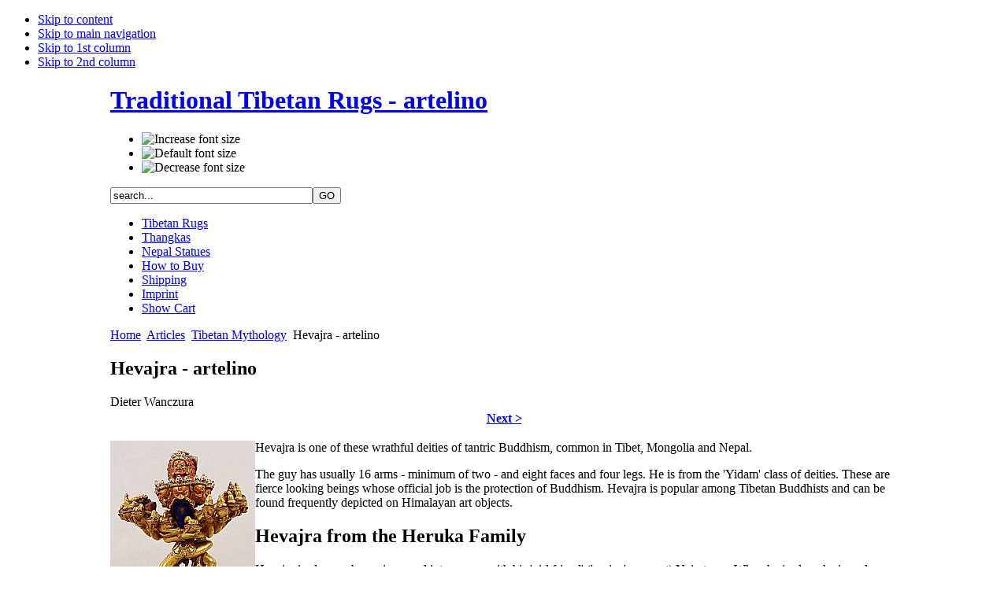

--- FILE ---
content_type: text/html; charset=utf-8
request_url: https://www.artelino.eu/en/articles/tibetan-mythology/183-hevajra.html
body_size: 8392
content:

<!DOCTYPE html PUBLIC "-//W3C//DTD XHTML 1.0 Transitional//EN" "http://www.w3.org/TR/xhtml1/DTD/xhtml1-transitional.dtd">

<html xmlns="http://www.w3.org/1999/xhtml" xml:lang="en-gb" lang="en-gb">

<head>
  <base href="https://www.artelino.eu/articles/tibetan-mythology/183-hevajra.html" />
  <meta http-equiv="content-type" content="text/html; charset=utf-8" />
  <meta name="robots" content="index, follow" />
  <meta name="keywords" content="Hevajra, Heruka, Buddhism, tantric, Tibetan, Buddhist, yab-yum, thangka, Nepal statue, Nairatmya, Sanskrit, Tibetan, artisans, craft, art, objects" />
  <meta name="title" content="Hevajra - artelino" />
  <meta name="author" content="Dieter Wanczura" />
  <meta name="description" content="artelino - Hevajra, one of the wrathful, protecting deities of tantric Buddhism." />
  <meta name="generator" content="Joomla! 1.5 - Open Source Content Management" />
  <title>Hevajra - artelino</title>
  <link href="/templates/artelino/favicon.ico" rel="shortcut icon" type="image/x-icon" />
  <link rel="stylesheet" href="/modules/mod_jflanguageselection/tmpl/mod_jflanguageselection.css" type="text/css" />
  <style type="text/css">
    <!--
.besps_holder_183_0 {width:500px;height:372px;}
.besps_ctrls_183_0 {display:block;width:500px;padding-top:353px;text-align:right;}
.besps_holder_183_0 {margin:auto;padding:0;display:block;}
.besps_slides_183_0 {position:absolute;width:500px;height:350px;}
.besps_slides_183_0 div {visibility:hidden;z-index:1;position:absolute;left:0;top:0;width:500px;height:350px;background-color:#FFFFFF;}
.besps_slides_183_0 div img {position:absolute;}
#img_183_0_1 {visibility:visible;z-index:2;}

.osolCaptchaBlock{
	width:100%;
}
.osolCaptchaBlock label{
	
}
.osolCaptchaBlock table td{
	
	text-align:center;
}

    -->
  </style>
  <script type="text/javascript" src="/media/system/js/mootools.js"></script>
  <script type="text/javascript" src="/media/system/js/caption.js"></script>
  <script type="text/javascript" src="https://www.artelino.eu/plugins/content/plugin_besps/besps.js"></script>
  <script type="text/javascript">
var besps_183_0= new besps_slideshow("183_0",50,3000,20,1,4,"NOCAPS");
  </script>
  <link href="https://www.artelino.eu/plugins/content/plugin_besps/besps.css" rel="stylesheet" type="text/css" />


<link rel="stylesheet" href="https://www.artelino.eu/templates/system/css/system.css" type="text/css" />
<link rel="stylesheet" href="https://www.artelino.eu/templates/system/css/general.css" type="text/css" />
<link rel="stylesheet" href="https://www.artelino.eu/templates/artelino/css/template.css" type="text/css" />

<script language="javascript" type="text/javascript" src="https://www.artelino.eu/templates/artelino/js/ja.script.js"></script>

<script language="javascript" type="text/javascript">
var rightCollapseDefault='show';
var excludeModules='38';
</script>
<script language="javascript" type="text/javascript" src="https://www.artelino.eu/templates/artelino/js/ja.rightcol.js"></script>

<link rel="stylesheet" href="https://www.artelino.eu/templates/artelino/css/menu.css" type="text/css" />

<link rel="stylesheet" href="https://www.artelino.eu/templates/artelino/css/ja-sosdmenu.css" type="text/css" />
<script language="javascript" type="text/javascript" src="https://www.artelino.eu/templates/artelino/js/ja.cssmenu.js"></script>

<link rel="stylesheet" href="https://www.artelino.eu/templates/artelino/styles/header/green/style.css" type="text/css" />
<link rel="stylesheet" href="https://www.artelino.eu/templates/artelino/styles/background/lighter/style.css" type="text/css" />
<link rel="stylesheet" href="https://www.artelino.eu/templates/artelino/styles/elements/blue/style.css" type="text/css" />

<!--[if IE 7.0]>
<style type="text/css">
.clearfix {display: inline-block;}
</style>
<![endif]-->

<style type="text/css">
#ja-header,#ja-mainnav,#ja-container,#ja-botsl,#ja-footer {width: 1000px;margin: 0 auto;}
#ja-wrapper {min-width: 1001px;}
</style>
<!-- Google webmaster tool code  -->
<meta name="google-site-verification" content="WwmpEyM1aJDfzZ8QuySDNYwCbxrwAkIuZK1hzI1A2aE" />
</head>

<body id="bd" class="fs6 Moz" >
<a name="Top" id="Top"></a>
<ul class="accessibility">
	<li><a href="#ja-content" title="Skip to content">Skip to content</a></li>
	<li><a href="#ja-mainnav" title="Skip to main navigation">Skip to main navigation</a></li>
	<li><a href="#ja-col1" title="Skip to 1st column">Skip to 1st column</a></li>
	<li><a href="#ja-col2" title="Skip to 2nd column">Skip to 2nd column</a></li>
</ul>

<div id="ja-wrapper">

<!-- BEGIN: HEADER -->
<div id="ja-headerwrap">
	<div id="ja-header" class="clearfix" style="background: url(https://www.artelino.eu/templates/artelino/images/header/header3.jpg) no-repeat top right;">

<!--	<div class="ja-headermask">&nbsp;</div> -->

			<h1 class="logo">
			<a href="/index.php" title="Traditional Tibetan Rugs - artelino"><span>Traditional Tibetan Rugs - artelino</span></a>
		</h1>
 	
			<ul class="ja-usertools-font">
	      <li><img style="cursor: pointer;" title="Increase font size" src="https://www.artelino.eu/templates/artelino/images/user-increase.png" alt="Increase font size" id="ja-tool-increase" onclick="switchFontSize('artelino_ja_font','inc'); return false;" /></li>
		  <li><img style="cursor: pointer;" title="Default font size" src="https://www.artelino.eu/templates/artelino/images/user-reset.png" alt="Default font size" id="ja-tool-reset" onclick="switchFontSize('artelino_ja_font',6); return false;" /></li>
		  <li><img style="cursor: pointer;" title="Decrease font size" src="https://www.artelino.eu/templates/artelino/images/user-decrease.png" alt="Decrease font size" id="ja-tool-decrease" onclick="switchFontSize('artelino_ja_font','dec'); return false;" /></li>
		</ul>
		<script type="text/javascript">var CurrentFontSize=parseInt('6');</script>
		
			<div id="ja-search">
			<form action="index.php" method="post">
	<div class="search">
		<input name="searchword" id="mod_search_searchword" maxlength="30" alt="GO" class="inputbox" type="text" size="30" value="search..."  onblur="if(this.value=='') this.value='search...';" onfocus="if(this.value=='search...') this.value='';" /><input type="submit" value="GO" class="button" onclick="this.form.searchword.focus();"/>	</div>
	<input type="hidden" name="task"   value="search" />
	<input type="hidden" name="option" value="com_search" />
	<input type="hidden" name="Itemid" value="176" />
</form>
		</div>
	
	</div>
</div>
<!-- END: HEADER -->

<!-- BEGIN: MAIN NAVIGATION -->
<div id="ja-mainnavwrap">
	<div id="ja-mainnav" class="clearfix">
	<ul id="mainlevel"><li><a href="/en/traditional-tibetan-rugs.html" class="mainlevel" >Tibetan Rugs</a></li><li><a href="/en/thangkas.html" class="mainlevel" >Thangkas</a></li><li><a href="/en/nepal-statues.html" class="mainlevel" >Nepal Statues</a></li><li><a href="/en/how-to-buy.html" class="mainlevel" >How to Buy</a></li><li><a href="/en/shipping.html" class="mainlevel" >Shipping</a></li><li><a href="/en/imprint.html" class="mainlevel" >Imprint</a></li><li><a href="/en/shopping-cart.html" class="mainlevel" >Show Cart</a></li></ul>
	</div>
</div>
<!-- END: MAIN NAVIGATION -->

<div id="ja-containerwrap">
<div id="ja-containerwrap2">
	<div id="ja-container">
	<div id="ja-container2" class="clearfix">

		<div id="ja-mainbody" class="clearfix">

		<!-- BEGIN: CONTENT -->
		<div id="ja-contentwrap">
		<div id="ja-content">

			

						<div id="ja-pathway">
				<span class="breadcrumbs pathway">
<a href="https://www.artelino.eu/" class="pathway">Home</a> <img src="/templates/artelino/images/arrow.png" alt=""  /> <a href="/en/articles.html" class="pathway">Articles</a> <img src="/templates/artelino/images/arrow.png" alt=""  /> <a href="/en/articles/tibetan-mythology.html" class="pathway">Tibetan Mythology</a> <img src="/templates/artelino/images/arrow.png" alt=""  /> Hevajra - artelino</span>

			</div>
			
			
<h2 class="contentheading">
			Hevajra - artelino	</h2>


<div class="article-tools">
	<div class="article-meta">
	
			<span class="createby">
			Dieter Wanczura		</span>
	
		</div>

	
	</div>


<div class="article-content">

			<table align="center" class="pagenav">
			<tr>
				<th class="pagenav_next">
					<a href="/en/articles/tibetan-mythology/179-tibet-snow-lion.html">Next &gt;</a>
				</th>
			</tr>
			</table><p><img class="caption" src="/images/stories/articles/hevajra/hevajra-1.jpg" border="0" alt="Hevajra." title="Hevajra" align="left" />Hevajra is one of these wrathful deities of tantric Buddhism, common in Tibet, Mongolia and Nepal.</p>
<p>The guy has usually 16 arms - minimum of two - and eight faces and four legs. He is from the 'Yidam' class of deities. These are fierce looking beings whose official job is the protection of Buddhism. Hevajra is popular among Tibetan Buddhists and can be found frequently depicted on Himalayan art objects.</p>

<h2>Hevajra from the Heruka Family</h2>
<p>Hevajra is always shown in sexual intercourse with his 'girl friend' ('prajna', consort) Nairatmya. When he is alone he is no longer called Hevajra, but Heruka. Funny. Or better not funny. For me it is one of these thousand details that are so confusing when you just want to get to know the gist of Tibetan and Buddhist culture, religion and arts and crafts.</p>
<p>The sexual position practiced by Hevajra and Nairatmya is called <a href="/en/articles/arts-and-crafts/182-yab-yum.html">yab-yum</a>. But that is another article to read.</p>
<p style="clear: both;">
<div class='besps_holder besps_holder_183_0'>
<div class='besps_slides besps_slides_183_0'>
<div id='img_183_0_1'><img src='https://www.artelino.eu/images/stories/simpleslideshow/hevajra/hevajra-2.jpg' style='left:169px;top:0px;width:161px;height:350px;' alt='hevajra-2' title='hevajra-2'/></div>
<div id='img_183_0_2'><img src='https://www.artelino.eu/images/stories/simpleslideshow/hevajra/hevajra-3.jpg' style='left:119px;top:0px;width:261px;height:350px;' alt='hevajra-3' title='hevajra-3'/></div>
<div id='img_183_0_3'><img src='https://www.artelino.eu/images/stories/simpleslideshow/hevajra/hevajra-1.jpg' style='left:121px;top:0px;width:258px;height:350px;' alt='hevajra-1' title='hevajra-1'/></div>
<div id='img_183_0_4'><img src='https://www.artelino.eu/images/stories/simpleslideshow/hevajra/hevajra-4.jpg' style='left:133px;top:0px;width:233px;height:350px;' alt='hevajra-4' title='hevajra-4'/></div></div>

<div class='besps_caps besps_caps_183_0' id='bs_caps_183_0'></div>
<div class='besps_ctrls besps_ctrls_183_0'><div class='besps_ctrl_left'><span id='besps_counter_183_0' class='besps_counter'>1/4</span>&nbsp;</div><div class='besps_ctrl_right'><a href='javascript:besps_183_0.b_start();'><img src='https://www.artelino.eu/plugins/content/plugin_besps/start.png' alt='start'/></a>&nbsp;<a href='javascript:besps_183_0.b_stop();'><img src='https://www.artelino.eu/plugins/content/plugin_besps/stop.png' alt='stop'/></a>&nbsp;<a href='javascript:besps_183_0.b_back();'><img src='https://www.artelino.eu/plugins/content/plugin_besps/bwd.png' alt='bwd'/></a>&nbsp;<a href='javascript:besps_183_0.b_forw();'><img src='https://www.artelino.eu/plugins/content/plugin_besps/fwd.png' alt='fwd'/></a></div></div>
</div>
</p>
<h2>Hevajra Statues and Thangkas</h2>
<p>Hevajra is the Indian Sanskrit name. Needless to say that there is a different name in the Tibetan language and writing. I found the name 'kye rdo rje' for Tibetan. But I am sure there are more than half a dozen different writings.</p>
<p>From a purely esthetic aspect I have always been fascinated by Tibetan art objects showing these awesome 'yidam' class deities with their multitude of arms, heads and legs. As an all-handmade <a href="/en/articles/nepal-statues/62-nepal-statues.html">Nepal statue</a>, Hevajra requires certainly the utmost of artisan skill and effort. If you should ever have seen under which primitive conditions and with simplest tools these statues are created, you can only bow in awe in front of  such mastership.</p>
<p>The immense skill and time-intensive labor is also one of the reasons why such statues have become rare. And the second reason is that demand has dwindled. Western tourists rather prefer a peaceful looking <a href="/en/articles/nepal-statues/160-buddha-statues.html">Buddha statue</a> or statues of the <a href="/en/articles/buddhism/65-green-white-tara.html">Green or White Tara</a>. Thus this craft is doomed. Why should the Nepali artisans create a statue that takes 5 times longer to produce and that nobody wants? A pity in my view. But that is the course of life.</p>
<p>As for <a href="/en/articles/thangkas/101-thangka-painting.html">Tibetan thangkas</a> by the way, you have one more clue to identify Hevajra - the color. To my knowledge he is always (?) shown in blue.</p>
<p>Dieter Wanczura, August 2010.</p></div>

	<span class="modifydate">
		Last Updated on Saturday, 30 October 2010 23:06	</span>

<span class="article_separator">&nbsp;</span>


			
		</div>
		</div>
		<!-- END: CONTENT -->

				<!-- BEGIN: LEFT COLUMN -->
		<div id="ja-col1">
					<div class="moduletable">
					<div id="jflanguageselection"><div class="rawimages"><span id="active_language"><a href="https://www.artelino.eu/en/articles/tibetan-mythology/183-hevajra.html"><img src="https://www.artelino.eu/components/com_joomfish/images\flags/en.gif" alt="English (United Kingdom)" title="English (United Kingdom)" /></a></span><span><a href="https://www.artelino.eu/de/artikel/tibetische-mythologie/183-hevajra.html"><img src="https://www.artelino.eu/components/com_joomfish/images\flags/de.gif" alt="Deutsch (DE-CH-AT)" title="Deutsch (DE-CH-AT)" /></a></span></div></div><!--JoomFish V2.1.7 (Dafad)-->
<!-- &copy; 2003-2011 Think Network, released under the GPL. -->
<!-- More information: at http://www.joomfish.net -->
		</div>
			<div class="moduletable_menu">
					<h3>Main Menu</h3>
					
<ul class="menu">
	<li class="item54">
		<a href="https://www.artelino.eu/">
			<span>Home</span>
		</a>
	</li>
	<li class="parent item27">
		<a href="/en/online-shop.html">
			<span>Shop</span>
		</a>
	</li>
	<li class="parent item2">
		<a href="/en/service.html">
			<span>Service</span>
		</a>
	</li>
	<li class="parent item37">
		<a href="/en/about-us.html">
			<span>About Us</span>
		</a>
	</li>
	<li class="item68">
		<a href="/en/news.html">
			<span>News</span>
		</a>
	</li>
	<li class="parent active item41">
		<a href="http://www.artelino.eu/en/articles.html">
			<span>Articles</span>
		</a>
		<ul>
			<li class="item167">
				<a href="/en/articles/arts-and-crafts.html">
					<span>Arts and Crafts</span>
				</a>
			</li>
			<li class="item168">
				<a href="/en/articles/buddhism.html">
					<span>Buddhism</span>
				</a>
			</li>
			<li class="item183">
				<a href="/en/articles/buddhist-deities.html">
					<span>Buddhist Deities</span>
				</a>
			</li>
			<li class="item169">
				<a href="/en/articles/himalayas.html">
					<span>HImalayas</span>
				</a>
			</li>
			<li class="item180">
				<a href="/en/articles/hinduism.html">
					<span>Hinduism</span>
				</a>
			</li>
			<li class="item170">
				<a href="/en/articles/history.html">
					<span>History</span>
				</a>
			</li>
			<li class="item171">
				<a href="/en/articles/myanmar.html">
					<span>Myanmar</span>
				</a>
			</li>
			<li class="item172">
				<a href="/en/articles/nepal.html">
					<span>Nepal</span>
				</a>
			</li>
			<li class="item173">
				<a href="/en/articles/nepal-statues.html">
					<span>Nepal Statues</span>
				</a>
			</li>
			<li class="item181">
				<a href="/en/articles/news.html">
					<span>News</span>
				</a>
			</li>
			<li class="item174">
				<a href="/en/articles/thangkas.html">
					<span>Thangkas</span>
				</a>
			</li>
			<li class="item175">
				<a href="/en/articles/tibet.html">
					<span>Tibet</span>
				</a>
			</li>
			<li id="current" class="active item176">
				<a href="/en/articles/tibetan-mythology.html">
					<span>Tibetan Mythology</span>
				</a>
			</li>
			<li class="item179">
				<a href="/en/articles/tibetan-pop-music.html">
					<span>Tibetan Pop Music</span>
				</a>
			</li>
			<li class="item177">
				<a href="/en/articles/tibetan-rugs.html">
					<span>Tibetan Rugs</span>
				</a>
			</li>
			<li class="item178">
				<a href="/en/articles/travel.html">
					<span>Travel</span>
				</a>
			</li>
		</ul>
	</li>
	<li class="parent item163">
		<a href="/en/web-links.html">
			<span>Links</span>
		</a>
	</li>
</ul>		</div>
	
		</div><br />
		<!-- END: LEFT COLUMN -->
		
		</div>

				<!-- BEGIN: RIGHT COLUMN -->
		<div id="ja-col2">
					<div class="jamod module" id="Mod46">
			<div>
				<div>
					<div>
												<div class="jamod-content"><table border="0" cellspacing="1" cellpadding="0" width="100%"><tr><td align="left">
<link rel="stylesheet" href="https://www.artelino.eu/modules/mod_virtuemart/dtree/dtree.css" type="text/css" />
<script type="text/javascript" src="https://www.artelino.eu/modules/mod_virtuemart/dtree/dtree.js"></script>
<script type="text/javascript">
dtree_697fcba22ba08 = new dTree('dtree_697fcba22ba08',"https://www.artelino.eu/modules/mod_virtuemart");
dtree_697fcba22ba08.config.useSelection=true;
dtree_697fcba22ba08.config.useLines=true;
dtree_697fcba22ba08.config.useIcons=true;
dtree_697fcba22ba08.config.useCookies=false;
dtree_697fcba22ba08.config.useStatusText=false;
dtree_697fcba22ba08.config.closeSameLevel=false;
dtree_697fcba22ba08.add("0","-1","Shop","/en/online-shop.html?page=shop.index","","");
dtree_697fcba22ba08.add("6","0","Tibetan Rugs (33) ","/en/traditional-tibetan-rugs.html?page=shop.browse&amp;category_id=6","","");
dtree_697fcba22ba08.add("7","0","Thangkas (23) ","/en/online-shop/shop-tibetan-thangkas.html?page=shop.browse&amp;category_id=7","","");
dtree_697fcba22ba08.add("8","0","Nepal Statues (6) ","/en/online-shop/shop-nepal-statues.html?page=shop.browse&amp;category_id=8","","");
document.write(dtree_697fcba22ba08);
dtree_697fcba22ba08.closeAll();
dtree_697fcba22ba08.openTo("0","true");
</script>
<noscript>

          <a title="Tibetan Rugs" style="display:block;" class="mainlevel" href="/en/traditional-tibetan-rugs.html?page=shop.browse&amp;category_id=6" >Tibetan Rugs (33) </a>
          <a title="Thangkas" style="display:block;" class="mainlevel" href="/en/online-shop/shop-tibetan-thangkas.html?page=shop.browse&amp;category_id=7" >Thangkas (23) </a>
          <a title="Nepal Statues" style="display:block;" class="mainlevel" href="/en/online-shop/shop-nepal-statues.html?page=shop.browse&amp;category_id=8" >Nepal Statues (6) </a></noscript>
</td></tr></table>
<table cellpadding="1" cellspacing="1" border="0" width="100%">
  
  <!--BEGIN Search Box --> 
  <tr> 
    <td colspan="2">
	  <hr />
      <label for="shop_search_field">Product Search</label>
      <form action="https://www.artelino.eu/index.php" method="get">
        <input id="shop_search_field" title="Search" class="inputbox" type="text" size="12" name="keyword" />
        <input class="button" type="submit" name="Search" value="Search" />
		<input type="hidden" name="Itemid" value="176" />
		<input type="hidden" name="option" value="com_virtuemart" />
		<input type="hidden" name="page" value="shop.browse" />
	  </form>
        <br />
        <a href="/en/online-shop.html?page=shop.search">
            Advanced Search        </a>        <hr />
    </td>
  </tr>
  <!-- End Search Box --> 
 	  
		<tr>
		  <td colspan="2" align="left" valign="top" style="margin: 0px; padding: 0px;">
			<form action="https://www.artelino.eu/index.php?option=com_user&amp;task=login" method="post" name="login" id="login">
			<label for="username_vm_login">Username</label><br/>
			<input class="inputbox" type="text" id="username_vm_login" size="12" name="username" />
		  <br/>
			<label for="password_vm_login">Password</label><br/>
			<input type="password" class="inputbox" id="password_vm_login" size="12" name="passwd" />
						<br />
			<label for="remember_vm_login">Remember me</label>
			<input type="checkbox" name="remember" id="remember_vm_login" value="yes" checked="checked" />
						<input type="hidden" value="login" name="op2" />
			<input type="hidden" value="L2FydGljbGVzL3RpYmV0YW4tbXl0aG9sb2d5LzE4My1oZXZhanJhLmh0bWw/Zm9ybWF0PWh0bWwmbGFuZz1lbg==" name="return" />
		  	<br/>
			<input type="submit" value="Login" class="button" name="Login" />
						<input type="hidden" name="01fa1e6535210c5feff200c64f9ddb28" value="1" />
			</form>
		  </td>
		</tr>
		<tr>
		  <td colspan="2">
			<a href="/en/component/user/reset.html">
			Forgot your password?			</a>
		  </td>
		</tr>
				<tr>
		  <td colspan="2">
			<a href="/en/component/user/remind.html">Forgot your username?</a>
		  </td>
		</tr>
							<tr>
			  <td colspan="2">
				No account yet?				<a href="/en/online-shop.html?page=shop.registration">
				Register				</a>
			  </td>
			</tr>
						<tr>
			  <td colspan="2">
				<hr />
			  </td>
			</tr>
    <tr>
        <td colspan="2">
        	<a href="/en/shopping-cart.html?page=shop.cart" title="Show Cart" class="mainlevel" onclick="try{ if( !parent.GB ) return GB_showCenter('Show Cart', 'https://www.artelino.eu/index2.php?page=shop.cart&amp;option=com_virtuemart&amp;Itemid=98', 500, 600);} catch(e) { }">Show Cart</a>		</td>
    </tr>
    <tr>
        <td colspan="2" class="vmCartModule">
        	    
    <div style="margin: 0 auto;">
    Your Cart is currently empty.    </div>
<div style="float: left;" >
</div>
<div style="float: right;">
</div>
        </td>
    </tr>
           
</table>
</div>
					</div>
				</div>
			</div>
		</div>
			<div class="jamod module" id="Mod61">
			<div>
				<div>
					<div>
												<div class="jamod-content"><div style="text-align: center;">
<script src="https://seal.thawte.com/getthawteseal?host_name=www.artelino.eu&amp;size=L&amp;lang=en" type="text/javascript"></script>
</div></div>
					</div>
				</div>
			</div>
		</div>
	
		</div><br />
		<!-- END: RIGHT COLUMN -->
		
	</div>
	</div>
</div>
</div>


<!-- BEGIN: FOOTER -->
<div id="ja-footerwrap">
<div id="ja-footer" class="clearfix">

	<div id="ja-footnav">
		
<ul class="menu-nav">
	<li class="item28">
		<a href="/en/about-artelino.html">
			<span>About Us</span>
		</a>
	</li>
	<li class="item29">
		<a href="/en/privacy.html">
			<span>Privacy</span>
		</a>
	</li>
	<li class="item18">
		<a href="/en/imprint.html">
			<span>Imprint</span>
		</a>
	</li>
	<li class="item77">
		<a href="/en/terms-condition.html">
			<span>Terms and Conditions</span>
		</a>
	</li>
	<li class="item30">
		<a href="/en/contact.html">
			<span>Contact</span>
		</a>
	</li>
	<li class="item151">
		<a href="/en/sitemap.html">
			<span>Sitemap</span>
		</a>
	</li>
	<li class="item203">
		<a href="https://plus.google.com/103175029061358985094?rel=author" target="_blank">
			<span>Google</span>
		</a>
	</li>
</ul>
	</div>

	<div class="copyright">
		<div>Copyright &#169; 2026 Traditional Tibetan Rugs - artelino. All Rights Reserved.</div>
<div><a href="http://www.joomla.org">Joomla!</a> is Free Software released under the <a href="http://www.gnu.org/licenses/gpl-2.0.html">GNU/GPL License.</a></div>
	</div>

	<div class="ja-cert">
		
    <a href="http://jigsaw.w3.org/css-validator/check/referer" target="_blank" title="CSS Validity" style="text-decoration: none;">
		<img src="https://www.artelino.eu/templates/artelino/images/but-css.gif" border="none" alt="CSS Validity" />
		</a>
		<a href="http://validator.w3.org/check/referer" target="_blank" title="XHTML Validity" style="text-decoration: none;">
		<img src="https://www.artelino.eu/templates/artelino/images/but-xhtml10.gif" border="none" alt="XHTML Validity" />
		</a>
	</div>

	<br />
</div>
</div>
<!-- END: FOOTER -->

</div>




			<script type="text/javascript">
			var gaJsHost = (("https:" == document.location.protocol) ? "https://ssl." : "http://www.");
			document.write(unescape("%3Cscript src='" + gaJsHost + "google-analytics.com/ga.js' type='text/javascript'%3E%3C/script%3E"));
			</script>
			<script type="text/javascript">
			try {
			var pageTracker = _gat._getTracker("UA-4032380-3");
			pageTracker._trackPageview();
			} catch(err) {}</script>
			</body>

</html>